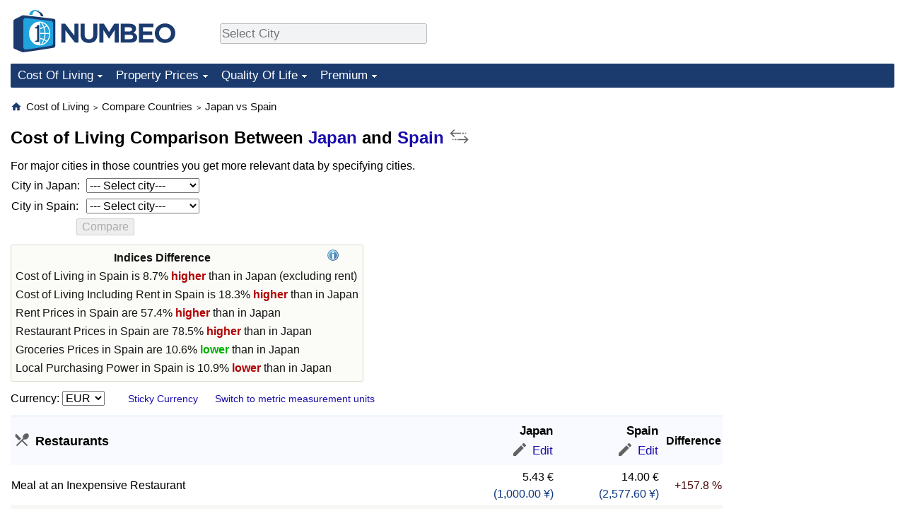

--- FILE ---
content_type: text/html;charset=UTF-8
request_url: https://www.numbeo.com/cost-of-living/compare_countries_result.jsp?country1=Japan&country2=Spain&displayCurrency=EUR
body_size: 13442
content:
<!DOCTYPE html>
<html lang="en-US">
<head>
<meta http-equiv="Content-Type" content="text/html; charset=UTF-8">

<link rel="canonical" href="https://www.numbeo.com/cost-of-living/compare_countries_result.jsp?country1=Japan&amp;country2=Spain" />
            <script defer src="https://www.numbeo.com/common/numbeo_standard.js"></script>
<link rel="preconnect" href="https://fonts.googleapis.com">
<link rel="preconnect" href="https://fonts.gstatic.com" crossorigin>
<link href="https://fonts.googleapis.com/css2?family=Lato:ital,wght@0,100;0,300;0,400;0,700;0,900;1,100;1,300;1,400;1,700;1,900&display=swap" rel="stylesheet">
    <link href="https://cdnjs.cloudflare.com/ajax/libs/jqueryui/1.10.3/themes/redmond/jquery-ui.min.css" rel="Stylesheet" />
    <link rel="shortcut icon" type="image/x-icon" href="https://www.numbeo.com/favicon.ico" />
    <script  defer  src="https://cdnjs.cloudflare.com/ajax/libs/jquery/1.10.2/jquery.min.js"></script>
    <script  defer  src="https://cdnjs.cloudflare.com/ajax/libs/jqueryui/1.10.3/jquery-ui.min.js"></script>
   <script src='https://www.gstatic.com/charts/loader.js'></script>
<link rel="apple-touch-icon" href="https://www.numbeo.com/images/apple-touch-icon.png">
  <script>
  if (typeof whenDocReady === "function") {
    // already declared, do nothing
  } else {
    function whenDocReady(fn) {
      // see if DOM is already available
      if (document.readyState === "complete" || document.readyState === "interactive") {
        // call on next available tick
        setTimeout(fn, 1);
      } else {
        document.addEventListener("DOMContentLoaded", fn);
      }
    }
  }
</script>
<!-- Global site tag (gtag.js) - Google Analytics -->
<script async src="https://www.googletagmanager.com/gtag/js?id=G-HXEZG0C6Q2"></script>
<script>
  window.dataLayer = window.dataLayer || [];
  function gtag(){dataLayer.push(arguments);}
  gtag('js', new Date());
gtag('config', 'G-HXEZG0C6Q2');
gtag('set', 'user_properties', { ab: '0'});
</script>
<script async src="https://pagead2.googlesyndication.com/pagead/js/adsbygoogle.js?client=ca-pub-8993465169534557"
     crossorigin="anonymous"></script>



    <link rel="stylesheet" href="https://www.numbeo.com/common/style_desktop.css" />

<script>

  function checkControls() {

    enableIfCity1And2Selected();

  }

</script>

<title>Cost Of Living Comparison Between Japan And Spain</title>
</head>
<body>
<nav>
<div class="logo-and-upper-ad">
<div class="innerWidth" id="content_and_logo">
<table style="width: 100%;" >
<tr>
<td style="padding-top: 14px; padding-bottom: 16px; vertical-align: bottom; max-width: fit-content" class="container_around_logo_desktop">
<a href="https://www.numbeo.com/cost-of-living/" style="border: 0; text-decoration:none;">
<img src="https://www.numbeo.com/images/numbeo_1B3B6F.svg" style="height: 60px; padding: 0px 0px; vertical-align: bottom; border: 0;" alt="" /></a>
</td>
<td style="padding-left:40px; padding-top: 5px; padding-bottom: 0px; vertical-align: middle; min-width: 440px; text-align: left;" >
<div style="display: inline-block; width: 100%; margin-top: 10px; margin-bottom: 10px; text-align: left; vertical-align: bottom">
<nav style="display: inline-block; vertical-align: middle;">
<div class="standard_margin_inlineblock" >      <form action="https://www.numbeo.com/common/dispatcher.jsp" method="get" id="menu_dispatch_form"  style="display: inline; padding: 0; margin:0;">
      <input type="hidden" name="where" value="https://www.numbeo.com/cost-of-living/in/" style="display: inline; padding:0; margin:0;" />
<input id="city_selector_menu_city_id"  size="27"  type="text" placeholder="Select City" class="city-selector-menu" name="city_selector_menu_city_id" />
<input type="hidden" id="menu_city_id" name="city_id"/>
<input type="hidden" id="name_menu_city_id" name="name_city_id"/>
      </form>
</div>
 <script>
whenDocReady(function() {
  	jQuery('#city_selector_menu_city_id').autocomplete({
  	  source: 'https://www.numbeo.com/common/CitySearchJson',
     minLength: 1,
     delay: 3,
     autoFocus: true,
     select: function(event, ui) {
         event.preventDefault();
         $('#name_menu_city_id').val(ui.item.label);
         $('#city_selector_menu_city_id').val(ui.item.label);
         $('#menu_city_id').val(ui.item.value);
jQuery('#menu_dispatch_form').submit();     },
     focus: function(event, ui) {
         event.preventDefault();
     }
	  })   .keydown(function(e){
	    if (e.keyCode === 13){
      if ($('#menu_city_id').val() == '') { 
        e.preventDefault();
      }
      var val = $('#city_selector_menu_city_id').val();
		   $('#name_menu_city_id').val(val);
	   }
  }); // end autocompleter definition
$('#city_selector_menu_city_id').toggleClass('city-selector-menu');
$('#city_selector_menu_city_id').toggleClass('city-selector-menu');
 }); // end document ready 
</script>
</nav>
</div>
</td>
<td style="vertical-align: middle; width: 468px; text-align: right;" >
</td>
</tr>
</table>
</div> <!-- innerWidth in header -->
</div> <!-- logo-and-upper-ad -->
</nav>
<div class="innerWidth">
<div class="dropdown-outer">
<nav class="before-nav" >
    <ul id="nav-one" class="nav">

	<li class="dir">
<a href="https://www.numbeo.com/cost-of-living/">Cost Of Living</a>
  <ul>
    <li><a href="https://www.numbeo.com/cost-of-living/">Cost Of Living</a></li>
    <li><a href="https://www.numbeo.com/cost-of-living/comparison.jsp">Cost of Living Comparison</a></li>
    <li><a href="https://www.numbeo.com/cost-of-living/calculator.jsp">Cost of Living Calculator</a></li>
    <li><a href="https://www.numbeo.com/cost-of-living/rankings_current.jsp">Cost Of Living Index (Current)</a></li>
    <li><a href="https://www.numbeo.com/cost-of-living/rankings.jsp">Cost Of Living Index</a></li>
    <li><a href="https://www.numbeo.com/cost-of-living/rankings_by_country.jsp">Cost Of Living Index By Country</a></li>
    <li><a href="https://www.numbeo.com/food-prices/">Food Prices</a></li>
    <li><a href="https://www.numbeo.com/cost-of-living/prices_by_city.jsp">Prices By City</a></li>
    <li><a href="https://www.numbeo.com/cost-of-living/prices_by_country.jsp">Prices By Country</a></li>
    <li><a href="https://www.numbeo.com/cost-of-living/basket_of_goods.jsp">Basket of Goods and Services</a></li>
    <li><a href="https://www.numbeo.com/taxi-fare/">Taxi Fare Calculator</a></li>
    <li><a href="https://www.numbeo.com/gas-prices/">Gas Prices Calculator</a></li>
    <li><a href="https://www.numbeo.com/common/motivation_and_methodology.jsp">Methodology and Motivation</a></li>
    <li><a href="https://www.numbeo.com/salary-calculator/">Salary Calculator</a></li>
    <li><a href="https://www.numbeo.com/cost-of-living/contribute.jsp">Update Data for Your City</a></li>
  </ul></li>

	<li class="dir">
<a href="https://www.numbeo.com/property-investment/">Property Prices</a>
  <ul>
    <li><a href="https://www.numbeo.com/property-investment/">Property Prices</a></li>
    <li><a href="https://www.numbeo.com/property-investment/comparison.jsp">Property Prices Comparison</a></li>
    <li><a href="https://www.numbeo.com/property-investment/rankings_current.jsp">Property Price Index (Current)</a></li>
    <li><a href="https://www.numbeo.com/property-investment/rankings.jsp">Property Price Index</a></li>
    <li><a href="https://www.numbeo.com/property-investment/rankings_by_country.jsp">Property Price Index By Country</a></li>
   </ul></li>

	<li class="dir">
<a href="https://www.numbeo.com/quality-of-life/">Quality Of Life</a>
  <ul>
    <li><a href="https://www.numbeo.com/quality-of-life/">Quality of Life</a></li>
    <li><a href="https://www.numbeo.com/quality-of-life/comparison.jsp">Quality of Life Comparisons</a></li>
    <li><a href="https://www.numbeo.com/quality-of-life/rankings_current.jsp">Quality of Life Index (Current)</a></li>
    <li><a href="https://www.numbeo.com/quality-of-life/rankings.jsp">Quality of Life Index</a></li>
    <li><a href="https://www.numbeo.com/quality-of-life/rankings_by_country.jsp">Quality of Life Index by Country</a></li>
    <li><a href="https://www.numbeo.com/crime/">Crime</a></li>
    <li><a href="https://www.numbeo.com/crime/rankings_current.jsp">Crime Index (Current)</a></li>
    <li><a href="https://www.numbeo.com/crime/rankings.jsp">Crime Index</a></li>
    <li><a href="https://www.numbeo.com/crime/rankings_by_country.jsp">Crime Index by Country</a></li>
    <li><a href="https://www.numbeo.com/health-care/">Health Care</a></li>
    <li><a href="https://www.numbeo.com/health-care/rankings_current.jsp">Health Care Index (Current)</a></li>
    <li><a href="https://www.numbeo.com/health-care/rankings.jsp">Health Care Index</a></li>
    <li><a href="https://www.numbeo.com/health-care/rankings_by_country.jsp">Health Care Index by Country</a></li>
    <li><a href="https://www.numbeo.com/pollution/">Pollution</a></li>
    <li><a href="https://www.numbeo.com/pollution/rankings_current.jsp">Pollution Index (Current)</a></li>
    <li><a href="https://www.numbeo.com/pollution/rankings.jsp">Pollution Index</a></li>
    <li><a href="https://www.numbeo.com/pollution/rankings_by_country.jsp">Pollution Index by Country</a></li>
     <li><a href="https://www.numbeo.com/traffic/">Traffic</a></li>
     <li><a href="https://www.numbeo.com/traffic/rankings_current.jsp">Traffic Index (Current)</a></li>
     <li><a href="https://www.numbeo.com/traffic/rankings.jsp">Traffic Index</a></li>
     <li><a href="https://www.numbeo.com/traffic/rankings_by_country.jsp">Traffic Index by Country</a></li>
	</ul></li>
	<li class="dir">
<a href="https://www.numbeo.com/premium/index">Premium</a>
  <ul>
    <li><a href="https://www.numbeo.com/common/api.jsp">Data API</a></li>
    <li><a href="https://www.numbeo.com/premium/commercial-license">Data License</a></li>
    <li><a href="https://www.numbeo.com/premium/download-data">Bulk Data Download</a></li>
    <li><a href="https://www.numbeo.com/cost-of-living/historical-data-analysis">Historical Data Explorer</a></li>
    <li><a href="https://www.numbeo.com/cost-of-living/estimator_main">Cost of Living Estimator</a></li>
    <li><a href="https://www.numbeo.com/premium/">Insight Reports</a></li>
    <li><a href="https://www.numbeo.com/premium/international-salary-equivalent-calculator">Global Salary Equivalent Calculator</a></li>
    <li><a href="https://www.numbeo.com/premium/relocation-salary-calculator">Relocation Salary Calculator</a></li>
	</ul></li>


</ul>
<br style="clear: both"/>
</nav>
</div> <!-- dropdown-outer -->
</div> <!-- innerWidth -->
<div class="innerWidth">
 <div class="right-ads-and-info">
 <div class="right-ads">
<div style="width: 300px; height: 251px; overflow: hidden; box-sizing: border-box;">

<ins class="adsbygoogle"
     style="display:inline-block;width:300px;height:250px"
     data-ad-client="ca-pub-8993465169534557"
     data-ad-slot="8165022551"></ins>
<script>
     (adsbygoogle = window.adsbygoogle || []).push({});
</script>

</div>

 </div>
 </div>
<p>
<nav itemscope itemtype="http://schema.org/BreadcrumbList" class="breadcrumb">
<a href="https://www.numbeo.com/common/" class="discreet_link"><svg xmlns="http://www.w3.org/2000/svg" width="16" height="16" class="image_without_border hide_smaller_than_600" style="vertical-align: text-bottom" viewBox="0 0 24 24"><path fill="#1B3B6F" d="M10 20v-6h4v6h5v-8h3L12 3L2 12h3v8z"/></svg></a><span itemprop="itemListElement" itemscope itemtype="http://schema.org/ListItem">
<a href="https://www.numbeo.com/cost-of-living/" itemprop="item" class="breadcrumb_link"><span itemprop="name">Cost of Living</span></a><meta itemprop="position" content="1" />
</span> <span style="font-size: 75%; display: inline-block;">&gt;</span> <span itemprop="itemListElement" itemscope itemtype="http://schema.org/ListItem">
 <a href="https://www.numbeo.com/cost-of-living/comparison.jsp"  itemprop="item"  class="breadcrumb_link"><span itemprop="name">Compare Countries</span></a><meta itemprop="position" content="2" />
</span> <span style="font-size: 75%; display: inline-block;">&gt;</span> <span itemprop="itemListElement" itemscope itemtype="http://schema.org/ListItem">
<a href="https://www.numbeo.com/cost-of-living/compare_countries_result.jsp?country1=Japan&amp;country2=Spain"  itemprop="item"  class="breadcrumb_link">
<span itemprop="name">Japan vs Spain</span></a><meta itemprop="position" content="3" />
</span></nav>
    <h1> Cost of Living Comparison Between <a href="https://www.numbeo.com/cost-of-living/country_result.jsp?country=Japan">Japan</a> and <a href="https://www.numbeo.com/cost-of-living/country_result.jsp?country=Spain">Spain</a>&nbsp;<a href="https://www.numbeo.com/cost-of-living/compare_countries_result.jsp?country1=Spain&amp;country2=Japan" rel="nofollow" style="text-decoration: none"><img src="https://www.numbeo.com/images/switch-line.svg" title="Reverse Order" class="comparison_switch_icon" alt="Reverse" /></a></h1>


<!-- Column 1 start -->



    <!-- form for comparing between two cities in those countries -->
<div class="standard_margin limit_size_ad_right">
<form method="get" action="compare_cities.jsp" class="" >
  <input type=hidden name="country1" value="Japan" />
  <input type=hidden name="country2" value="Spain" />
  For major cities in those countries you get more relevant data by specifying cities. <br/>
  <table class="compare_cities_for_compare_countries_table">
  <tr>
<td>City in Japan:</td>
   <td>   <select name="city1"  id="city1" onchange="checkControls();"  class="select_cities_for_country ">
<option value="">--- Select city---</option>
          <option value="Aichi">Aichi</option>
          <option value="Akita">Akita</option>
          <option value="Amagasaki">Amagasaki</option>
          <option value="Aomori">Aomori</option>
          <option value="Atsugi">Atsugi</option>
          <option value="Beppu">Beppu</option>
          <option value="Chiba">Chiba</option>
          <option value="Ebina">Ebina</option>
          <option value="Fukui">Fukui</option>
          <option value="Fukuoka">Fukuoka</option>
          <option value="Fukushima">Fukushima</option>
          <option value="Fukuyama">Fukuyama</option>
          <option value="Funabashi">Funabashi</option>
          <option value="Gifu">Gifu</option>
          <option value="Hachioji">Hachioji</option>
          <option value="Hakodate">Hakodate</option>
          <option value="Hamamatsu">Hamamatsu</option>
          <option value="Himeji">Himeji</option>
          <option value="Hirakata">Hirakata</option>
          <option value="Hiratsuka">Hiratsuka</option>
          <option value="Hiroshima">Hiroshima</option>
          <option value="Ibaraki">Ibaraki</option>
          <option value="Ichihara">Ichihara</option>
          <option value="Ichikawa">Ichikawa</option>
          <option value="Ichinomiya">Ichinomiya</option>
          <option value="Itoman">Itoman</option>
          <option value="Kagoshima">Kagoshima</option>
          <option value="Kamakura">Kamakura</option>
          <option value="Kanazawa">Kanazawa</option>
          <option value="Kashiwa">Kashiwa</option>
          <option value="Kawagoe">Kawagoe</option>
          <option value="Kawasaki">Kawasaki</option>
          <option value="Kitakyushu">Kitakyushu</option>
          <option value="Kobe">Kobe</option>
          <option value="Kofu">Kofu</option>
          <option value="Koga">Koga</option>
          <option value="Koriyama">Koriyama</option>
          <option value="Kumamoto">Kumamoto</option>
          <option value="Kurume">Kurume</option>
          <option value="Kyotango">Kyotango</option>
          <option value="Kyoto">Kyoto</option>
          <option value="Maebashi">Maebashi</option>
          <option value="Matsudo">Matsudo</option>
          <option value="Matsuyama">Matsuyama</option>
          <option value="Mito">Mito</option>
          <option value="Miyazaki">Miyazaki</option>
          <option value="Morioka">Morioka</option>
          <option value="Nagano">Nagano</option>
          <option value="Nagasaki">Nagasaki</option>
          <option value="Nagoya">Nagoya</option>
          <option value="Naha">Naha</option>
          <option value="Nara">Nara</option>
          <option value="Narita">Narita</option>
          <option value="Niigata">Niigata</option>
          <option value="Niseko">Niseko</option>
          <option value="Nishinomiya">Nishinomiya</option>
          <option value="Obihiro">Obihiro</option>
          <option value="Oita">Oita</option>
          <option value="Okayama">Okayama</option>
          <option value="Okazaki">Okazaki</option>
          <option value="Okinawa">Okinawa</option>
          <option value="Osaka">Osaka</option>
          <option value="Otsu">Otsu</option>
          <option value="Sagamihara">Sagamihara</option>
          <option value="Saitama">Saitama</option>
          <option value="Sapporo">Sapporo</option>
          <option value="Sendai">Sendai</option>
          <option value="Setagaya-ku">Setagaya-ku</option>
          <option value="Shiga">Shiga</option>
          <option value="Shizuoka">Shizuoka</option>
          <option value="Takamatsu">Takamatsu</option>
          <option value="Tochigi">Tochigi</option>
          <option value="Tokushima">Tokushima</option>
          <option value="Tokyo">Tokyo</option>
          <option value="Tottori">Tottori</option>
          <option value="Toyama">Toyama</option>
          <option value="Toyohashi">Toyohashi</option>
          <option value="Toyonaka">Toyonaka</option>
          <option value="Toyota">Toyota</option>
          <option value="Tsu">Tsu</option>
          <option value="Tsukuba">Tsukuba</option>
          <option value="Ueda">Ueda</option>
          <option value="Utsunomiya">Utsunomiya</option>
          <option value="Wakayama">Wakayama</option>
          <option value="Yamaguchi">Yamaguchi</option>
          <option value="Yamanashi">Yamanashi</option>
          <option value="Yokohama">Yokohama</option>
          <option value="Yokosuka">Yokosuka</option>
</select></td>
  </tr><tr>
<td>City in Spain:</td>
    <td>  <select name="city2"  id="city2" onchange="checkControls();"  class="select_cities_for_country ">
<option value="">--- Select city---</option>
          <option value="A Coru&ntilde;a (Corunna)">A Coruña (Corunna)</option>
          <option value="Adeje, Tenerife">Adeje, Tenerife</option>
          <option value="Adra">Adra</option>
          <option value="Albacete">Albacete</option>
          <option value="Albox">Albox</option>
          <option value="Alcala de Guadaira">Alcala de Guadaira</option>
          <option value="Alcala de Henares">Alcala de Henares</option>
          <option value="Alcala la Real">Alcala la Real</option>
          <option value="Alcorc&oacute;n">Alcorcón</option>
          <option value="Alcoy">Alcoy</option>
          <option value="Algeciras">Algeciras</option>
          <option value="Alhaurin el Grande">Alhaurin el Grande</option>
          <option value="Alicante">Alicante</option>
          <option value="Almeria">Almeria</option>
          <option value="Almunecar">Almunecar</option>
          <option value="Alzira">Alzira</option>
          <option value="Antequera">Antequera</option>
          <option value="Aranjuez">Aranjuez</option>
          <option value="Arrecife">Arrecife</option>
          <option value="Avila">Avila</option>
          <option value="Aviles">Aviles</option>
          <option value="Badajoz">Badajoz</option>
          <option value="Badalona">Badalona</option>
          <option value="Barakaldo">Barakaldo</option>
          <option value="Barcelona">Barcelona</option>
          <option value="Benalmadena">Benalmadena</option>
          <option value="Benidorm">Benidorm</option>
          <option value="Bilbao">Bilbao</option>
          <option value="Burgos">Burgos</option>
          <option value="Caceres">Caceres</option>
          <option value="Cadiz">Cadiz</option>
          <option value="Calella">Calella</option>
          <option value="Caleta de Fuste">Caleta de Fuste</option>
          <option value="Calp (Calpe)">Calp (Calpe)</option>
          <option value="Cambrils">Cambrils</option>
          <option value="Canary Islands">Canary Islands</option>
          <option value="Cartagena">Cartagena</option>
          <option value="Castelldefels">Castelldefels</option>
          <option value="Castello de la Plana">Castello de la Plana</option>
          <option value="Ceuta">Ceuta</option>
          <option value="Chiclana de la Frontera">Chiclana de la Frontera</option>
          <option value="Ciudad Real">Ciudad Real</option>
          <option value="Collado Villalba">Collado Villalba</option>
          <option value="Cordoba">Cordoba</option>
          <option value="Cornella de Llobregat">Cornella de Llobregat</option>
          <option value="Corralejo">Corralejo</option>
          <option value="Cuenca">Cuenca</option>
          <option value="Denia">Denia</option>
          <option value="Dos Hermanas">Dos Hermanas</option>
          <option value="El Ejido">El Ejido</option>
          <option value="El Medano">El Medano</option>
          <option value="El Paso">El Paso</option>
          <option value="Elche">Elche</option>
          <option value="Estepona">Estepona</option>
          <option value="Ferrol">Ferrol</option>
          <option value="Figueres">Figueres</option>
          <option value="Fuengirola">Fuengirola</option>
          <option value="Fuenlabrada">Fuenlabrada</option>
          <option value="Gandia">Gandia</option>
          <option value="Getafe">Getafe</option>
          <option value="Gijon">Gijon</option>
          <option value="Girona">Girona</option>
          <option value="Granada">Granada</option>
          <option value="Guadalajara">Guadalajara</option>
          <option value="Huelva">Huelva</option>
          <option value="Huesca">Huesca</option>
          <option value="Ibiza">Ibiza</option>
          <option value="Jaen">Jaen</option>
          <option value="Javea (Xabia)">Javea (Xabia)</option>
          <option value="Jerez de la Frontera">Jerez de la Frontera</option>
          <option value="L'Hospitalet de Llobregat">L'Hospitalet de Llobregat</option>
          <option value="La Linea de la Concepcion">La Linea de la Concepcion</option>
          <option value="La Vall d'Uix&oacute;">La Vall d'Uixó</option>
          <option value="Las Palmas de Gran Canaria">Las Palmas de Gran Canaria</option>
          <option value="Leon">Leon</option>
          <option value="Lerida (Lleida)">Lerida (Lleida)</option>
          <option value="Lloret de Mar">Lloret de Mar</option>
          <option value="Logro&ntilde;o (Logrono)">Logroño (Logrono)</option>
          <option value="Lugo">Lugo</option>
          <option value="Madrid">Madrid</option>
          <option value="Malaga">Malaga</option>
          <option value="Manresa">Manresa</option>
          <option value="Marbella">Marbella</option>
          <option value="Maspalomas">Maspalomas</option>
          <option value="Mataro">Mataro</option>
          <option value="Mazarron">Mazarron</option>
          <option value="Miranda de Ebro">Miranda de Ebro</option>
          <option value="Motril">Motril</option>
          <option value="Murcia">Murcia</option>
          <option value="Novelda">Novelda</option>
          <option value="Ontinyent">Ontinyent</option>
          <option value="Ourense (Ourense)">Ourense (Ourense)</option>
          <option value="Oviedo">Oviedo</option>
          <option value="Palencia">Palencia</option>
          <option value="Palma de Mallorca">Palma de Mallorca</option>
          <option value="Pamplona">Pamplona</option>
          <option value="Plasencia">Plasencia</option>
          <option value="Pobla De Farnals (Playa)">Pobla De Farnals (Playa)</option>
          <option value="Pontevedra">Pontevedra</option>
          <option value="Pozuelo de Alarcon">Pozuelo de Alarcon</option>
          <option value="Puerto Rico">Puerto Rico</option>
          <option value="Puerto de la Cruz">Puerto de la Cruz</option>
          <option value="Puerto del Rosario">Puerto del Rosario</option>
          <option value="Puertollano">Puertollano</option>
          <option value="Ronda">Ronda</option>
          <option value="Roquetas de Mar">Roquetas de Mar</option>
          <option value="Rota">Rota</option>
          <option value="Sabadell">Sabadell</option>
          <option value="Sagunto">Sagunto</option>
          <option value="Salamanca">Salamanca</option>
          <option value="San Crist&oacute;bal de La Laguna">San Cristóbal de La Laguna</option>
          <option value="San Sebastian">San Sebastian</option>
          <option value="Sanl&uacute;car de Barrameda, Andaluc&iacute;a">Sanlúcar de Barrameda, Andalucía</option>
          <option value="Santa Cruz de La Palma">Santa Cruz de La Palma</option>
          <option value="Santa Cruz de Tenerife">Santa Cruz de Tenerife</option>
          <option value="Santa Pola">Santa Pola</option>
          <option value="Santander">Santander</option>
          <option value="Santiago de Compostela">Santiago de Compostela</option>
          <option value="Segovia">Segovia</option>
          <option value="Seville (Sevilla)">Seville (Sevilla)</option>
          <option value="Sitges">Sitges</option>
          <option value="Soria">Soria</option>
          <option value="Sotogrande">Sotogrande</option>
          <option value="Talavera de la Reina">Talavera de la Reina</option>
          <option value="Tarifa">Tarifa</option>
          <option value="Tarragona">Tarragona</option>
          <option value="Terrassa">Terrassa</option>
          <option value="Toledo">Toledo</option>
          <option value="Torrej&oacute;n de Ardoz">Torrejón de Ardoz</option>
          <option value="Torremolinos">Torremolinos</option>
          <option value="Torrevieja">Torrevieja</option>
          <option value="Torrox">Torrox</option>
          <option value="Valencia">Valencia</option>
          <option value="Valladolid">Valladolid</option>
          <option value="Vic">Vic</option>
          <option value="Vigo">Vigo</option>
          <option value="Vilagarcia de Arousa">Vilagarcia de Arousa</option>
          <option value="Vilanova i la Geltru">Vilanova i la Geltru</option>
          <option value="Vitoria-Gasteiz">Vitoria-Gasteiz</option>
          <option value="Zaragoza (Saragossa)">Zaragoza (Saragossa)</option>
</select></td>
  </tr>
  <tr><td style="text-align: center;" colspan="2">
<input type="submit" value="Compare" id="compare" disabled="disabled"/>
</td></tr>
  </table>
 </form>
</div>

<table class="table_indices_diff limit_size_ad_right">
<tr><th>Indices Difference</th><th><a href="https://www.numbeo.com/cost-of-living/cpi_explained.jsp" title="About these indices"><img src="https://www.numbeo.com/images/information.png" class="image_help" alt="Info"/></a></th></tr>
<tr><td style="text-align: left" colspan="2">Cost of Living in <span class="city1">Spain</span> is 8.7%<span class="red_light"> higher</span> than in <span class="city2">Japan</span> (excluding rent)</td></tr>
<tr><td style="text-align: left" colspan="2">Cost of Living Including Rent in <span class="city1">Spain</span> is 18.3%<span class="red_light"> higher</span> than in <span class="city2">Japan</span></td></tr>
<tr><td style="text-align: left" colspan="2">Rent Prices in <span class="city1">Spain</span> are 57.4%<span class="red_light"> higher</span> than in <span class="city2">Japan</span></td></tr>
<tr><td style="text-align: left" colspan="2">Restaurant Prices in <span class="city1">Spain</span> are 78.5%<span class="red_light"> higher</span> than in <span class="city2">Japan</span></td></tr>
<tr><td style="text-align: left" colspan="2">Groceries Prices in <span class="city1">Spain</span> are 10.6%<span class="green_light"> lower</span> than in <span class="city2">Japan</span></td></tr>
<tr><td style="text-align: left" colspan="2">Local Purchasing Power in <span class="city1">Spain</span> is 10.9%<span class="red_light"> lower</span> than in <span class="city2">Japan</span></td></tr>
</table>



<form action="compare_countries_result.jsp" method="get" class="standard_margin">
<input type="hidden" name="country1" value="Japan" />
<input type="hidden" name="country2" value="Spain" />

Currency:          <select id="displayCurrency" name="displayCurrency" onchange="if (checkSelectedSomeTextNotDashed('displayCurrency')) this.form.submit();">
             <option value="EUR" selected="selected">EUR</option>
             <option value="USD">USD</option>
             <option value="---">---</option>
             <option value="AED">AED</option>
             <option value="AFN">AFN</option>
             <option value="ALL">ALL</option>
             <option value="AMD">AMD</option>
             <option value="ANG">ANG</option>
             <option value="AOA">AOA</option>
             <option value="ARS">ARS</option>
             <option value="AUD">AUD</option>
             <option value="AWG">AWG</option>
             <option value="AZN">AZN</option>
             <option value="BAM">BAM</option>
             <option value="BBD">BBD</option>
             <option value="BDT">BDT</option>
             <option value="BGN">BGN</option>
             <option value="BHD">BHD</option>
             <option value="BIF">BIF</option>
             <option value="BMD">BMD</option>
             <option value="BND">BND</option>
             <option value="BOB">BOB</option>
             <option value="BRL">BRL</option>
             <option value="BSD">BSD</option>
             <option value="BTC">BTC</option>
             <option value="BTN">BTN</option>
             <option value="BWP">BWP</option>
             <option value="BYN">BYN</option>
             <option value="BZD">BZD</option>
             <option value="CAD">CAD</option>
             <option value="CDF">CDF</option>
             <option value="CHF">CHF</option>
             <option value="CLF">CLF</option>
             <option value="CLP">CLP</option>
             <option value="CNH">CNH</option>
             <option value="CNY">CNY</option>
             <option value="COP">COP</option>
             <option value="CRC">CRC</option>
             <option value="CUC">CUC</option>
             <option value="CVE">CVE</option>
             <option value="CZK">CZK</option>
             <option value="DJF">DJF</option>
             <option value="DKK">DKK</option>
             <option value="DOP">DOP</option>
             <option value="EGP">EGP</option>
             <option value="ERN">ERN</option>
             <option value="EUR">EUR</option>
             <option value="FJD">FJD</option>
             <option value="FKP">FKP</option>
             <option value="GBP">GBP</option>
             <option value="GEL">GEL</option>
             <option value="GGP">GGP</option>
             <option value="GHS">GHS</option>
             <option value="GIP">GIP</option>
             <option value="GMD">GMD</option>
             <option value="GNF">GNF</option>
             <option value="GTQ">GTQ</option>
             <option value="GYD">GYD</option>
             <option value="HKD">HKD</option>
             <option value="HNL">HNL</option>
             <option value="HRK">HRK</option>
             <option value="HTG">HTG</option>
             <option value="HUF">HUF</option>
             <option value="IDR">IDR</option>
             <option value="ILS">ILS</option>
             <option value="IMP">IMP</option>
             <option value="INR">INR</option>
             <option value="IQD">IQD</option>
             <option value="IRR">IRR</option>
             <option value="ISK">ISK</option>
             <option value="JEP">JEP</option>
             <option value="JMD">JMD</option>
             <option value="JOD">JOD</option>
             <option value="JPY">JPY</option>
             <option value="KES">KES</option>
             <option value="KGS">KGS</option>
             <option value="KHR">KHR</option>
             <option value="KMF">KMF</option>
             <option value="KPW">KPW</option>
             <option value="KRW">KRW</option>
             <option value="KWD">KWD</option>
             <option value="KYD">KYD</option>
             <option value="KZT">KZT</option>
             <option value="LAK">LAK</option>
             <option value="LBP">LBP</option>
             <option value="LKR">LKR</option>
             <option value="LRD">LRD</option>
             <option value="LSL">LSL</option>
             <option value="LYD">LYD</option>
             <option value="MAD">MAD</option>
             <option value="MDL">MDL</option>
             <option value="MGA">MGA</option>
             <option value="MKD">MKD</option>
             <option value="MNT">MNT</option>
             <option value="MOP">MOP</option>
             <option value="MRU">MRU</option>
             <option value="MUR">MUR</option>
             <option value="MVR">MVR</option>
             <option value="MXN">MXN</option>
             <option value="MYR">MYR</option>
             <option value="MZN">MZN</option>
             <option value="NAD">NAD</option>
             <option value="NGN">NGN</option>
             <option value="NIO">NIO</option>
             <option value="NOK">NOK</option>
             <option value="NPR">NPR</option>
             <option value="NZD">NZD</option>
             <option value="OMR">OMR</option>
             <option value="PAB">PAB</option>
             <option value="PEN">PEN</option>
             <option value="PGK">PGK</option>
             <option value="PHP">PHP</option>
             <option value="PKR">PKR</option>
             <option value="PLN">PLN</option>
             <option value="PYG">PYG</option>
             <option value="QAR">QAR</option>
             <option value="RON">RON</option>
             <option value="RSD">RSD</option>
             <option value="RUB">RUB</option>
             <option value="RWF">RWF</option>
             <option value="SAR">SAR</option>
             <option value="SBD">SBD</option>
             <option value="SCR">SCR</option>
             <option value="SDG">SDG</option>
             <option value="SEK">SEK</option>
             <option value="SGD">SGD</option>
             <option value="SHP">SHP</option>
             <option value="SLE">SLE</option>
             <option value="SLL">SLL</option>
             <option value="SOS">SOS</option>
             <option value="SRD">SRD</option>
             <option value="STD">STD</option>
             <option value="STN">STN</option>
             <option value="SVC">SVC</option>
             <option value="SYP">SYP</option>
             <option value="SZL">SZL</option>
             <option value="THB">THB</option>
             <option value="TJS">TJS</option>
             <option value="TMT">TMT</option>
             <option value="TND">TND</option>
             <option value="TOP">TOP</option>
             <option value="TRY">TRY</option>
             <option value="TTD">TTD</option>
             <option value="TWD">TWD</option>
             <option value="TZS">TZS</option>
             <option value="UAH">UAH</option>
             <option value="UGX">UGX</option>
             <option value="USD">USD</option>
             <option value="UYU">UYU</option>
             <option value="UZS">UZS</option>
             <option value="VES">VES</option>
             <option value="VND">VND</option>
             <option value="VUV">VUV</option>
             <option value="WST">WST</option>
             <option value="XAF">XAF</option>
             <option value="XAG">XAG</option>
             <option value="XAU">XAU</option>
             <option value="XCD">XCD</option>
             <option value="XCG">XCG</option>
             <option value="XDR">XDR</option>
             <option value="XOF">XOF</option>
             <option value="XPD">XPD</option>
             <option value="XPF">XPF</option>
             <option value="XPT">XPT</option>
             <option value="YER">YER</option>
             <option value="ZAR">ZAR</option>
             <option value="ZMW">ZMW</option>
             <option value="ZWG">ZWG</option>
             <option value="ZWL">ZWL</option>
         </select>

<span class="small_font small_space_desktop"><a href="https://www.numbeo.com/common/currency_settings.jsp?return=/cost-of-living/compare_countries_result.jsp?country1=Japan&amp;country2=Spain" rel="nofollow">Sticky Currency</a></span>
&nbsp;&nbsp;&nbsp;&nbsp;
<span class="small_font">
<a href="https://www.numbeo.com/common/measurement_settings.jsp?returnUrl=https%3A%2F%2Fwww.numbeo.com%2Fcost-of-living%2Fcompare_countries_result.jsp%3Fcountry1%3DJapan%26country2%3DSpain%26displayCurrency%3DEUR" rel="nofollow">Switch to metric measurement units</a></span>
</form>

<table class="data_wide_table new_bar_table cost_comparison_table">
<tr>
<th class="highlighted_th prices"><span class="category_icon_wrapper"><img src="https://www.numbeo.com/images/categories/baseline-local-dining.svg" class="category_icon"  alt=""/>
</span>
<div class="category_title">Restaurants</div></th> <th class="highlighted_th th_no_highlight_a_right prices"> <span class="column_name">Japan</span><a href="https://www.numbeo.com/common/form.jsp?country=Japan&amp;returnUrl=https%3A%2F%2Fwww.numbeo.com%2Fcost-of-living%2Fcompare_countries_result.jsp%3Fcountry1%3DJapan%26country2%3DSpain%26displayCurrency%3DEUR&amp;current=0&amp;section=true&amp;tracking=editHref" rel="nofollow" class="edit_href" ><img src="https://www.numbeo.com/images/baseline-edit.svg" style="vertical-align: baseline; display: inline-block;" alt=""/><span class="edit_link"> Edit </span></a></th><th class="highlighted_th th_no_highlight_a_right  prices">
<span class="column_name">Spain</span><a href="https://www.numbeo.com/common/form.jsp?country=Spain&amp;returnUrl=https%3A%2F%2Fwww.numbeo.com%2Fcost-of-living%2Fcompare_countries_result.jsp%3Fcountry1%3DJapan%26country2%3DSpain%26displayCurrency%3DEUR&amp;current=0&amp;section=true&amp;tracking=editHref" rel="nofollow" class="edit_href" ><img src="https://www.numbeo.com/images/baseline-edit.svg" style="vertical-align: baseline; display: inline-block;" alt=""/><span class="edit_link"> Edit </span></a></th><th style="text-align: right;">Difference</th></tr>
<tr><td>Meal at an Inexpensive Restaurant</td>
<td style="text-align: right"  class="">
<span class="first_currency">5.43&nbsp;&#8364;</span><br/><span class="other_currency">(1,000.00&nbsp;&#165;)</span></td>
<td style="text-align: right; padding-left: 2em;"  class="">
<span class="first_currency">14.00&nbsp;&#8364;</span><br/><span class="other_currency">(2,577.60&nbsp;&#165;)</span></td>
<td style="vertical-align : middle; text-align: right"  class="">
&nbsp;&nbsp;&nbsp;&nbsp;<span class="red_heavy_standard">
+157.8 %</span>
</td>
</tr>
<tr><td class="tr_highlighted">Meal for Two at a Mid-Range Restaurant (Three Courses, Without Drinks)</td>
<td style="text-align: right"  class="tr_highlighted">
<span class="first_currency">28.51&nbsp;&#8364;</span><br/><span class="other_currency">(5,250.00&nbsp;&#165;)</span></td>
<td style="text-align: right; padding-left: 2em;"  class="tr_highlighted">
<span class="first_currency">50.00&nbsp;&#8364;</span><br/><span class="other_currency">(9,205.73&nbsp;&#165;)</span></td>
<td style="vertical-align : middle; text-align: right"  class="tr_highlighted">
&nbsp;&nbsp;&nbsp;&nbsp;<span class="red_standard">
+75.3 %</span>
</td>
</tr>
<tr><td>Combo Meal at McDonald's (or Equivalent Fast-Food Meal)</td>
<td style="text-align: right"  class="">
<span class="first_currency">4.35&nbsp;&#8364;</span><br/><span class="other_currency">(800.00&nbsp;&#165;)</span></td>
<td style="text-align: right; padding-left: 2em;"  class="">
<span class="first_currency">10.00&nbsp;&#8364;</span><br/><span class="other_currency">(1,841.15&nbsp;&#165;)</span></td>
<td style="vertical-align : middle; text-align: right"  class="">
&nbsp;&nbsp;&nbsp;&nbsp;<span class="red_heavy_standard">
+130.1 %</span>
</td>
</tr>
<tr><td class="tr_highlighted">Domestic Draft Beer (1 Pint)</td>
<td style="text-align: right"  class="tr_highlighted">
<span class="first_currency">2.66&nbsp;&#8364;</span><br/><span class="other_currency">(490.00&nbsp;&#165;)</span></td>
<td style="text-align: right; padding-left: 2em;"  class="tr_highlighted">
<span class="first_currency">3.00&nbsp;&#8364;</span><br/><span class="other_currency">(552.34&nbsp;&#165;)</span></td>
<td style="vertical-align : middle; text-align: right"  class="tr_highlighted">
&nbsp;&nbsp;&nbsp;&nbsp;<span class="red_light_standard">
+12.7 %</span>
</td>
</tr>
<tr><td>Imported Beer (12 oz Small Bottle)</td>
<td style="text-align: right"  class="">
<span class="first_currency">3.26&nbsp;&#8364;</span><br/><span class="other_currency">(600.00&nbsp;&#165;)</span></td>
<td style="text-align: right; padding-left: 2em;"  class="">
<span class="first_currency">3.50&nbsp;&#8364;</span><br/><span class="other_currency">(644.40&nbsp;&#165;)</span></td>
<td style="vertical-align : middle; text-align: right"  class="">
&nbsp;&nbsp;&nbsp;&nbsp;<span class="red_light_standard">
+7.4 %</span>
</td>
</tr>
<tr><td class="tr_highlighted">Cappuccino (Regular Size)</td>
<td style="text-align: right"  class="tr_highlighted">
<span class="first_currency">2.62&nbsp;&#8364;</span><br/><span class="other_currency">(482.18&nbsp;&#165;)</span></td>
<td style="text-align: right; padding-left: 2em;"  class="tr_highlighted">
<span class="first_currency">2.05&nbsp;&#8364;</span><br/><span class="other_currency">(377.46&nbsp;&#165;)</span></td>
<td style="vertical-align : middle; text-align: right"  class="tr_highlighted">
&nbsp;&nbsp;&nbsp;&nbsp;<span class="green_standard">
-21.7 %</span>
</td>
</tr>
<tr><td>Soft Drink (Coca-Cola or Pepsi, 12 oz Small Bottle)</td>
<td style="text-align: right"  class="">
<span class="first_currency">0.89&nbsp;&#8364;</span><br/><span class="other_currency">(163.64&nbsp;&#165;)</span></td>
<td style="text-align: right; padding-left: 2em;"  class="">
<span class="first_currency">2.18&nbsp;&#8364;</span><br/><span class="other_currency">(401.35&nbsp;&#165;)</span></td>
<td style="vertical-align : middle; text-align: right"  class="">
&nbsp;&nbsp;&nbsp;&nbsp;<span class="red_heavy_standard">
+145.3 %</span>
</td>
</tr>
<tr><td class="tr_highlighted">Bottled Water (12 oz)</td>
<td style="text-align: right"  class="tr_highlighted">
<span class="first_currency">0.63&nbsp;&#8364;</span><br/><span class="other_currency">(116.18&nbsp;&#165;)</span></td>
<td style="text-align: right; padding-left: 2em;"  class="tr_highlighted">
<span class="first_currency">1.61&nbsp;&#8364;</span><br/><span class="other_currency">(296.39&nbsp;&#165;)</span></td>
<td style="vertical-align : middle; text-align: right"  class="tr_highlighted">
&nbsp;&nbsp;&nbsp;&nbsp;<span class="red_heavy_standard">
+155.1 %</span>
</td>
</tr>
<tr class="break_category"><td colspan="4"></td></tr>
<tr>
<th class="highlighted_th prices_comparison"><span class="category_icon_wrapper"><img src="https://www.numbeo.com/images/categories/baseline-local-grocery-store.svg" class="category_icon"  alt=""/>
</span>
<div class="category_title">Markets</div></th> <th class="highlighted_th th_no_highlight_a_right prices_comparison"> <span class="column_name">Japan</span><a href="https://www.numbeo.com/common/form.jsp?country=Japan&amp;returnUrl=https%3A%2F%2Fwww.numbeo.com%2Fcost-of-living%2Fcompare_countries_result.jsp%3Fcountry1%3DJapan%26country2%3DSpain%26displayCurrency%3DEUR&amp;current=1&amp;section=true&amp;tracking=editHref" rel="nofollow" class="edit_href" ><img src="https://www.numbeo.com/images/baseline-edit.svg" style="vertical-align: baseline; display: inline-block;" alt=""/><span class="edit_link"> Edit </span></a></th><th class="highlighted_th th_no_highlight_a_right  prices_comparison">
<span class="column_name">Spain</span><a href="https://www.numbeo.com/common/form.jsp?country=Spain&amp;returnUrl=https%3A%2F%2Fwww.numbeo.com%2Fcost-of-living%2Fcompare_countries_result.jsp%3Fcountry1%3DJapan%26country2%3DSpain%26displayCurrency%3DEUR&amp;current=1&amp;section=true&amp;tracking=editHref" rel="nofollow" class="edit_href" ><img src="https://www.numbeo.com/images/baseline-edit.svg" style="vertical-align: baseline; display: inline-block;" alt=""/><span class="edit_link"> Edit </span></a></th><th class="th_no_highlight_a_right  prices_comparison">
</th></tr>
<tr><td>Milk (Regular, 1 Liter)</td>
<td style="text-align: right"  class="">
<span class="first_currency">1.22&nbsp;&#8364;</span><br/><span class="other_currency">(225.00&nbsp;&#165;)</span></td>
<td style="text-align: right; padding-left: 2em;"  class="">
<span class="first_currency">1.05&nbsp;&#8364;</span><br/><span class="other_currency">(192.86&nbsp;&#165;)</span></td>
<td style="vertical-align : middle; text-align: right"  class="">
&nbsp;&nbsp;&nbsp;&nbsp;<span class="green_light_standard">
-14.3 %</span>
</td>
</tr>
<tr><td class="tr_highlighted">Fresh White Bread (1 lb Loaf)</td>
<td style="text-align: right"  class="tr_highlighted">
<span class="first_currency">1.09&nbsp;&#8364;</span><br/><span class="other_currency">(199.89&nbsp;&#165;)</span></td>
<td style="text-align: right; padding-left: 2em;"  class="tr_highlighted">
<span class="first_currency">1.19&nbsp;&#8364;</span><br/><span class="other_currency">(219.47&nbsp;&#165;)</span></td>
<td style="vertical-align : middle; text-align: right"  class="tr_highlighted">
&nbsp;&nbsp;&nbsp;&nbsp;<span class="red_light_standard">
+9.8 %</span>
</td>
</tr>
<tr><td>White Rice (1 lb)</td>
<td style="text-align: right"  class="">
<span class="first_currency">1.80&nbsp;&#8364;</span><br/><span class="other_currency">(330.82&nbsp;&#165;)</span></td>
<td style="text-align: right; padding-left: 2em;"  class="">
<span class="first_currency">0.64&nbsp;&#8364;</span><br/><span class="other_currency">(118.68&nbsp;&#165;)</span></td>
<td style="vertical-align : middle; text-align: right"  class="">
&nbsp;&nbsp;&nbsp;&nbsp;<span class="green_standard">
-64.1 %</span>
</td>
</tr>
<tr><td class="tr_highlighted">Eggs (12, Large Size)</td>
<td style="text-align: right"  class="tr_highlighted">
<span class="first_currency">1.75&nbsp;&#8364;</span><br/><span class="other_currency">(322.47&nbsp;&#165;)</span></td>
<td style="text-align: right; padding-left: 2em;"  class="tr_highlighted">
<span class="first_currency">2.75&nbsp;&#8364;</span><br/><span class="other_currency">(505.45&nbsp;&#165;)</span></td>
<td style="vertical-align : middle; text-align: right"  class="tr_highlighted">
&nbsp;&nbsp;&nbsp;&nbsp;<span class="red_standard">
+56.7 %</span>
</td>
</tr>
<tr><td>Local Cheese (1 lb)</td>
<td style="text-align: right"  class="">
<span class="first_currency">4.19&nbsp;&#8364;</span><br/><span class="other_currency">(771.28&nbsp;&#165;)</span></td>
<td style="text-align: right; padding-left: 2em;"  class="">
<span class="first_currency">5.65&nbsp;&#8364;</span><br/><span class="other_currency">(1,039.38&nbsp;&#165;)</span></td>
<td style="vertical-align : middle; text-align: right"  class="">
&nbsp;&nbsp;&nbsp;&nbsp;<span class="red_standard">
+34.8 %</span>
</td>
</tr>
<tr><td class="tr_highlighted">Chicken Fillets (1 lb)</td>
<td style="text-align: right"  class="tr_highlighted">
<span class="first_currency">2.47&nbsp;&#8364;</span><br/><span class="other_currency">(454.90&nbsp;&#165;)</span></td>
<td style="text-align: right; padding-left: 2em;"  class="tr_highlighted">
<span class="first_currency">3.33&nbsp;&#8364;</span><br/><span class="other_currency">(612.88&nbsp;&#165;)</span></td>
<td style="vertical-align : middle; text-align: right"  class="tr_highlighted">
&nbsp;&nbsp;&nbsp;&nbsp;<span class="red_standard">
+34.7 %</span>
</td>
</tr>
<tr><td>Beef Round or Equivalent Back Leg Red Meat (1 lb)</td>
<td style="text-align: right"  class="">
<span class="first_currency">6.81&nbsp;&#8364;</span><br/><span class="other_currency">(1,253.46&nbsp;&#165;)</span></td>
<td style="text-align: right; padding-left: 2em;"  class="">
<span class="first_currency">6.24&nbsp;&#8364;</span><br/><span class="other_currency">(1,148.17&nbsp;&#165;)</span></td>
<td style="vertical-align : middle; text-align: right"  class="">
&nbsp;&nbsp;&nbsp;&nbsp;<span class="green_light_standard">
-8.4 %</span>
</td>
</tr>
<tr><td class="tr_highlighted">Apples (1 lb)</td>
<td style="text-align: right"  class="tr_highlighted">
<span class="first_currency">1.89&nbsp;&#8364;</span><br/><span class="other_currency">(347.91&nbsp;&#165;)</span></td>
<td style="text-align: right; padding-left: 2em;"  class="tr_highlighted">
<span class="first_currency">0.98&nbsp;&#8364;</span><br/><span class="other_currency">(180.60&nbsp;&#165;)</span></td>
<td style="vertical-align : middle; text-align: right"  class="tr_highlighted">
&nbsp;&nbsp;&nbsp;&nbsp;<span class="green_standard">
-48.1 %</span>
</td>
</tr>
<tr><td>Bananas (1 lb)</td>
<td style="text-align: right"  class="">
<span class="first_currency">0.94&nbsp;&#8364;</span><br/><span class="other_currency">(173.18&nbsp;&#165;)</span></td>
<td style="text-align: right; padding-left: 2em;"  class="">
<span class="first_currency">0.80&nbsp;&#8364;</span><br/><span class="other_currency">(147.82&nbsp;&#165;)</span></td>
<td style="vertical-align : middle; text-align: right"  class="">
&nbsp;&nbsp;&nbsp;&nbsp;<span class="green_light_standard">
-14.6 %</span>
</td>
</tr>
<tr><td class="tr_highlighted">Oranges (1 lb)</td>
<td style="text-align: right"  class="tr_highlighted">
<span class="first_currency">1.64&nbsp;&#8364;</span><br/><span class="other_currency">(301.10&nbsp;&#165;)</span></td>
<td style="text-align: right; padding-left: 2em;"  class="tr_highlighted">
<span class="first_currency">0.82&nbsp;&#8364;</span><br/><span class="other_currency">(151.78&nbsp;&#165;)</span></td>
<td style="vertical-align : middle; text-align: right"  class="tr_highlighted">
&nbsp;&nbsp;&nbsp;&nbsp;<span class="green_standard">
-49.6 %</span>
</td>
</tr>
<tr><td>Tomatoes (1 lb)</td>
<td style="text-align: right"  class="">
<span class="first_currency">1.71&nbsp;&#8364;</span><br/><span class="other_currency">(315.45&nbsp;&#165;)</span></td>
<td style="text-align: right; padding-left: 2em;"  class="">
<span class="first_currency">1.02&nbsp;&#8364;</span><br/><span class="other_currency">(187.36&nbsp;&#165;)</span></td>
<td style="vertical-align : middle; text-align: right"  class="">
&nbsp;&nbsp;&nbsp;&nbsp;<span class="green_standard">
-40.6 %</span>
</td>
</tr>
<tr><td class="tr_highlighted">Potatoes (1 lb)</td>
<td style="text-align: right"  class="tr_highlighted">
<span class="first_currency">1.00&nbsp;&#8364;</span><br/><span class="other_currency">(184.56&nbsp;&#165;)</span></td>
<td style="text-align: right; padding-left: 2em;"  class="tr_highlighted">
<span class="first_currency">0.72&nbsp;&#8364;</span><br/><span class="other_currency">(132.14&nbsp;&#165;)</span></td>
<td style="vertical-align : middle; text-align: right"  class="tr_highlighted">
&nbsp;&nbsp;&nbsp;&nbsp;<span class="green_standard">
-28.4 %</span>
</td>
</tr>
<tr><td>Onions (1 lb)</td>
<td style="text-align: right"  class="">
<span class="first_currency">0.98&nbsp;&#8364;</span><br/><span class="other_currency">(180.74&nbsp;&#165;)</span></td>
<td style="text-align: right; padding-left: 2em;"  class="">
<span class="first_currency">0.78&nbsp;&#8364;</span><br/><span class="other_currency">(142.92&nbsp;&#165;)</span></td>
<td style="vertical-align : middle; text-align: right"  class="">
&nbsp;&nbsp;&nbsp;&nbsp;<span class="green_standard">
-20.9 %</span>
</td>
</tr>
<tr><td class="tr_highlighted">Lettuce (1 Head)</td>
<td style="text-align: right"  class="tr_highlighted">
<span class="first_currency">1.08&nbsp;&#8364;</span><br/><span class="other_currency">(199.58&nbsp;&#165;)</span></td>
<td style="text-align: right; padding-left: 2em;"  class="tr_highlighted">
<span class="first_currency">1.15&nbsp;&#8364;</span><br/><span class="other_currency">(212.37&nbsp;&#165;)</span></td>
<td style="vertical-align : middle; text-align: right"  class="tr_highlighted">
&nbsp;&nbsp;&nbsp;&nbsp;<span class="red_light_standard">
+6.4 %</span>
</td>
</tr>
<tr><td>Bottled Water (50 oz)</td>
<td style="text-align: right"  class="">
<span class="first_currency">0.73&nbsp;&#8364;</span><br/><span class="other_currency">(134.24&nbsp;&#165;)</span></td>
<td style="text-align: right; padding-left: 2em;"  class="">
<span class="first_currency">0.66&nbsp;&#8364;</span><br/><span class="other_currency">(121.18&nbsp;&#165;)</span></td>
<td style="vertical-align : middle; text-align: right"  class="">
&nbsp;&nbsp;&nbsp;&nbsp;<span class="green_light_standard">
-9.7 %</span>
</td>
</tr>
<tr><td class="tr_highlighted">Bottle of Wine (Mid-Range)</td>
<td style="text-align: right"  class="tr_highlighted">
<span class="first_currency">7.06&nbsp;&#8364;</span><br/><span class="other_currency">(1,300.00&nbsp;&#165;)</span></td>
<td style="text-align: right; padding-left: 2em;"  class="tr_highlighted">
<span class="first_currency">5.00&nbsp;&#8364;</span><br/><span class="other_currency">(920.57&nbsp;&#165;)</span></td>
<td style="vertical-align : middle; text-align: right"  class="tr_highlighted">
&nbsp;&nbsp;&nbsp;&nbsp;<span class="green_standard">
-29.2 %</span>
</td>
</tr>
<tr><td>Domestic Beer (16.9 oz Bottle)</td>
<td style="text-align: right"  class="">
<span class="first_currency">1.69&nbsp;&#8364;</span><br/><span class="other_currency">(311.68&nbsp;&#165;)</span></td>
<td style="text-align: right; padding-left: 2em;"  class="">
<span class="first_currency">1.11&nbsp;&#8364;</span><br/><span class="other_currency">(205.04&nbsp;&#165;)</span></td>
<td style="vertical-align : middle; text-align: right"  class="">
&nbsp;&nbsp;&nbsp;&nbsp;<span class="green_standard">
-34.2 %</span>
</td>
</tr>
<tr><td class="tr_highlighted">Imported Beer (12 oz Small Bottle)</td>
<td style="text-align: right"  class="tr_highlighted">
<span class="first_currency">2.25&nbsp;&#8364;</span><br/><span class="other_currency">(414.88&nbsp;&#165;)</span></td>
<td style="text-align: right; padding-left: 2em;"  class="tr_highlighted">
<span class="first_currency">1.85&nbsp;&#8364;</span><br/><span class="other_currency">(341.14&nbsp;&#165;)</span></td>
<td style="vertical-align : middle; text-align: right"  class="tr_highlighted">
&nbsp;&nbsp;&nbsp;&nbsp;<span class="green_light_standard">
-17.8 %</span>
</td>
</tr>
<tr><td>Cigarettes (Pack of 20, Marlboro)</td>
<td style="text-align: right"  class="">
<span class="first_currency">3.37&nbsp;&#8364;</span><br/><span class="other_currency">(620.00&nbsp;&#165;)</span></td>
<td style="text-align: right; padding-left: 2em;"  class="">
<span class="first_currency">5.82&nbsp;&#8364;</span><br/><span class="other_currency">(1,072.28&nbsp;&#165;)</span></td>
<td style="vertical-align : middle; text-align: right"  class="">
&nbsp;&nbsp;&nbsp;&nbsp;<span class="red_standard">
+72.9 %</span>
</td>
</tr>
<tr class="break_category"><td colspan="4"></td></tr>
<tr>
<th class="highlighted_th prices_comparison"><span class="category_icon_wrapper"><img src="https://www.numbeo.com/images/categories/baseline-drive-eta.svg" class="category_icon"  alt=""/>
</span>
<div class="category_title">Transportation</div></th> <th class="highlighted_th th_no_highlight_a_right prices_comparison"> <span class="column_name">Japan</span><a href="https://www.numbeo.com/common/form.jsp?country=Japan&amp;returnUrl=https%3A%2F%2Fwww.numbeo.com%2Fcost-of-living%2Fcompare_countries_result.jsp%3Fcountry1%3DJapan%26country2%3DSpain%26displayCurrency%3DEUR&amp;current=2&amp;section=true&amp;tracking=editHref" rel="nofollow" class="edit_href" ><img src="https://www.numbeo.com/images/baseline-edit.svg" style="vertical-align: baseline; display: inline-block;" alt=""/><span class="edit_link"> Edit </span></a></th><th class="highlighted_th th_no_highlight_a_right  prices_comparison">
<span class="column_name">Spain</span><a href="https://www.numbeo.com/common/form.jsp?country=Spain&amp;returnUrl=https%3A%2F%2Fwww.numbeo.com%2Fcost-of-living%2Fcompare_countries_result.jsp%3Fcountry1%3DJapan%26country2%3DSpain%26displayCurrency%3DEUR&amp;current=2&amp;section=true&amp;tracking=editHref" rel="nofollow" class="edit_href" ><img src="https://www.numbeo.com/images/baseline-edit.svg" style="vertical-align: baseline; display: inline-block;" alt=""/><span class="edit_link"> Edit </span></a></th><th class="th_no_highlight_a_right  prices_comparison">
</th></tr>
<tr><td>One-Way Ticket (Local Transport)</td>
<td style="text-align: right"  class="">
<span class="first_currency">1.24&nbsp;&#8364;</span><br/><span class="other_currency">(227.50&nbsp;&#165;)</span></td>
<td style="text-align: right; padding-left: 2em;"  class="">
<span class="first_currency">1.50&nbsp;&#8364;</span><br/><span class="other_currency">(276.17&nbsp;&#165;)</span></td>
<td style="vertical-align : middle; text-align: right"  class="">
&nbsp;&nbsp;&nbsp;&nbsp;<span class="red_standard">
+21.4 %</span>
</td>
</tr>
<tr><td class="tr_highlighted">Monthly Public Transport Pass (Regular Price)</td>
<td style="text-align: right"  class="tr_highlighted">
<span class="first_currency">43.91&nbsp;&#8364;</span><br/><span class="other_currency">(8,085.00&nbsp;&#165;)</span></td>
<td style="text-align: right; padding-left: 2em;"  class="tr_highlighted">
<span class="first_currency">30.00&nbsp;&#8364;</span><br/><span class="other_currency">(5,523.44&nbsp;&#165;)</span></td>
<td style="vertical-align : middle; text-align: right"  class="tr_highlighted">
&nbsp;&nbsp;&nbsp;&nbsp;<span class="green_standard">
-31.7 %</span>
</td>
</tr>
<tr><td>Taxi Start (Standard Tariff)</td>
<td style="text-align: right"  class="">
<span class="first_currency">3.20&nbsp;&#8364;</span><br/><span class="other_currency">(590.00&nbsp;&#165;)</span></td>
<td style="text-align: right; padding-left: 2em;"  class="">
<span class="first_currency">3.65&nbsp;&#8364;</span><br/><span class="other_currency">(672.02&nbsp;&#165;)</span></td>
<td style="vertical-align : middle; text-align: right"  class="">
&nbsp;&nbsp;&nbsp;&nbsp;<span class="red_light_standard">
+13.9 %</span>
</td>
</tr>
<tr><td class="tr_highlighted">Taxi 1 mile (Standard Tariff)</td>
<td style="text-align: right"  class="tr_highlighted">
<span class="first_currency">4.06&nbsp;&#8364;</span><br/><span class="other_currency">(748.35&nbsp;&#165;)</span></td>
<td style="text-align: right; padding-left: 2em;"  class="tr_highlighted">
<span class="first_currency">2.09&nbsp;&#8364;</span><br/><span class="other_currency">(385.19&nbsp;&#165;)</span></td>
<td style="vertical-align : middle; text-align: right"  class="tr_highlighted">
&nbsp;&nbsp;&nbsp;&nbsp;<span class="green_standard">
-48.5 %</span>
</td>
</tr>
<tr><td>Taxi 1 Hour Waiting (Standard Tariff)</td>
<td style="text-align: right"  class="">
<span class="first_currency">17.38&nbsp;&#8364;</span><br/><span class="other_currency">(3,199.80&nbsp;&#165;)</span></td>
<td style="text-align: right; padding-left: 2em;"  class="">
<span class="first_currency">23.08&nbsp;&#8364;</span><br/><span class="other_currency">(4,249.36&nbsp;&#165;)</span></td>
<td style="vertical-align : middle; text-align: right"  class="">
&nbsp;&nbsp;&nbsp;&nbsp;<span class="red_standard">
+32.8 %</span>
</td>
</tr>
<tr><td class="tr_highlighted">Gasoline (1 Liter)</td>
<td style="text-align: right"  class="tr_highlighted">
<span class="first_currency">0.94&nbsp;&#8364;</span><br/><span class="other_currency">(173.60&nbsp;&#165;)</span></td>
<td style="text-align: right; padding-left: 2em;"  class="tr_highlighted">
<span class="first_currency">1.52&nbsp;&#8364;</span><br/><span class="other_currency">(279.68&nbsp;&#165;)</span></td>
<td style="vertical-align : middle; text-align: right"  class="tr_highlighted">
&nbsp;&nbsp;&nbsp;&nbsp;<span class="red_standard">
+61.1 %</span>
</td>
</tr>
<tr><td>Volkswagen Golf 1.5 (or Equivalent New Compact Car)</td>
<td style="text-align: right"  class="">
<span class="first_currency">18,651.43&nbsp;&#8364;</span><br/><span class="other_currency">(3,434,000.00&nbsp;&#165;)</span></td>
<td style="text-align: right; padding-left: 2em;"  class="">
<span class="first_currency">31,500.00&nbsp;&#8364;</span><br/><span class="other_currency">(5,799,608.78&nbsp;&#165;)</span></td>
<td style="vertical-align : middle; text-align: right"  class="">
&nbsp;&nbsp;&nbsp;&nbsp;<span class="red_standard">
+68.9 %</span>
</td>
</tr>
<tr><td class="tr_highlighted">Toyota Corolla Sedan 1.6 (or Equivalent New Mid-Size Car)</td>
<td style="text-align: right"  class="tr_highlighted">
<span class="first_currency">13,335.37&nbsp;&#8364;</span><br/><span class="other_currency">(2,455,235.64&nbsp;&#165;)</span></td>
<td style="text-align: right; padding-left: 2em;"  class="tr_highlighted">
<span class="first_currency">26,314.59&nbsp;&#8364;</span><br/><span class="other_currency">(4,844,899.00&nbsp;&#165;)</span></td>
<td style="vertical-align : middle; text-align: right"  class="tr_highlighted">
&nbsp;&nbsp;&nbsp;&nbsp;<span class="red_standard">
+97.3 %</span>
</td>
</tr>
<tr class="break_category"><td colspan="4"></td></tr>
<tr>
<th class="highlighted_th prices_comparison"><span class="category_icon_wrapper"><img src="https://www.numbeo.com/images/categories/envelope-letter.svg" class="category_icon"  alt=""/>
</span>
<div class="category_title">Utilities (Monthly)</div></th> <th class="highlighted_th th_no_highlight_a_right prices_comparison"> <span class="column_name">Japan</span><a href="https://www.numbeo.com/common/form.jsp?country=Japan&amp;returnUrl=https%3A%2F%2Fwww.numbeo.com%2Fcost-of-living%2Fcompare_countries_result.jsp%3Fcountry1%3DJapan%26country2%3DSpain%26displayCurrency%3DEUR&amp;current=3&amp;section=true&amp;tracking=editHref" rel="nofollow" class="edit_href" ><img src="https://www.numbeo.com/images/baseline-edit.svg" style="vertical-align: baseline; display: inline-block;" alt=""/><span class="edit_link"> Edit </span></a></th><th class="highlighted_th th_no_highlight_a_right  prices_comparison">
<span class="column_name">Spain</span><a href="https://www.numbeo.com/common/form.jsp?country=Spain&amp;returnUrl=https%3A%2F%2Fwww.numbeo.com%2Fcost-of-living%2Fcompare_countries_result.jsp%3Fcountry1%3DJapan%26country2%3DSpain%26displayCurrency%3DEUR&amp;current=3&amp;section=true&amp;tracking=editHref" rel="nofollow" class="edit_href" ><img src="https://www.numbeo.com/images/baseline-edit.svg" style="vertical-align: baseline; display: inline-block;" alt=""/><span class="edit_link"> Edit </span></a></th><th class="th_no_highlight_a_right  prices_comparison">
</th></tr>
<tr><td>Basic Utilities for 915 Square Feet Apartment (Electricity, Heating, Cooling, Water, Garbage)</td>
<td style="text-align: right"  class="">
<span class="first_currency">134.18&nbsp;&#8364;</span><br/><span class="other_currency">(24,705.17&nbsp;&#165;)</span></td>
<td style="text-align: right; padding-left: 2em;"  class="">
<span class="first_currency">133.02&nbsp;&#8364;</span><br/><span class="other_currency">(24,490.14&nbsp;&#165;)</span></td>
<td style="vertical-align : middle; text-align: right"  class="">
&nbsp;&nbsp;&nbsp;&nbsp;<span class="green_light_standard">
-0.9 %</span>
</td>
</tr>
<tr><td class="tr_highlighted">Mobile Phone Plan (Monthly, with Calls and 10GB+ Data)</td>
<td style="text-align: right"  class="tr_highlighted">
<span class="first_currency">20.87&nbsp;&#8364;</span><br/><span class="other_currency">(3,842.03&nbsp;&#165;)</span></td>
<td style="text-align: right; padding-left: 2em;"  class="tr_highlighted">
<span class="first_currency">16.24&nbsp;&#8364;</span><br/><span class="other_currency">(2,989.48&nbsp;&#165;)</span></td>
<td style="vertical-align : middle; text-align: right"  class="tr_highlighted">
&nbsp;&nbsp;&nbsp;&nbsp;<span class="green_standard">
-22.2 %</span>
</td>
</tr>
<tr><td>Broadband Internet (Unlimited Data, 60 Mbps or Higher)</td>
<td style="text-align: right"  class="">
<span class="first_currency">27.67&nbsp;&#8364;</span><br/><span class="other_currency">(5,095.17&nbsp;&#165;)</span></td>
<td style="text-align: right; padding-left: 2em;"  class="">
<span class="first_currency">28.80&nbsp;&#8364;</span><br/><span class="other_currency">(5,302.75&nbsp;&#165;)</span></td>
<td style="vertical-align : middle; text-align: right"  class="">
&nbsp;&nbsp;&nbsp;&nbsp;<span class="red_light_standard">
+4.1 %</span>
</td>
</tr>
<tr class="break_category"><td colspan="4"></td></tr>
<tr>
<th class="highlighted_th prices_comparison"><span class="category_icon_wrapper"><img src="https://www.numbeo.com/images/categories/baseline-directions-bike.svg" class="category_icon"  alt=""/>
</span>
<div class="category_title">Sports And Leisure</div></th> <th class="highlighted_th th_no_highlight_a_right prices_comparison"> <span class="column_name">Japan</span><a href="https://www.numbeo.com/common/form.jsp?country=Japan&amp;returnUrl=https%3A%2F%2Fwww.numbeo.com%2Fcost-of-living%2Fcompare_countries_result.jsp%3Fcountry1%3DJapan%26country2%3DSpain%26displayCurrency%3DEUR&amp;current=4&amp;section=true&amp;tracking=editHref" rel="nofollow" class="edit_href" ><img src="https://www.numbeo.com/images/baseline-edit.svg" style="vertical-align: baseline; display: inline-block;" alt=""/><span class="edit_link"> Edit </span></a></th><th class="highlighted_th th_no_highlight_a_right  prices_comparison">
<span class="column_name">Spain</span><a href="https://www.numbeo.com/common/form.jsp?country=Spain&amp;returnUrl=https%3A%2F%2Fwww.numbeo.com%2Fcost-of-living%2Fcompare_countries_result.jsp%3Fcountry1%3DJapan%26country2%3DSpain%26displayCurrency%3DEUR&amp;current=4&amp;section=true&amp;tracking=editHref" rel="nofollow" class="edit_href" ><img src="https://www.numbeo.com/images/baseline-edit.svg" style="vertical-align: baseline; display: inline-block;" alt=""/><span class="edit_link"> Edit </span></a></th><th class="th_no_highlight_a_right  prices_comparison">
</th></tr>
<tr><td>Monthly Fitness Club Membership</td>
<td style="text-align: right"  class="">
<span class="first_currency">46.13&nbsp;&#8364;</span><br/><span class="other_currency">(8,492.34&nbsp;&#165;)</span></td>
<td style="text-align: right; padding-left: 2em;"  class="">
<span class="first_currency">40.45&nbsp;&#8364;</span><br/><span class="other_currency">(7,447.96&nbsp;&#165;)</span></td>
<td style="vertical-align : middle; text-align: right"  class="">
&nbsp;&nbsp;&nbsp;&nbsp;<span class="green_light_standard">
-12.3 %</span>
</td>
</tr>
<tr><td class="tr_highlighted">Tennis Court Rental (1 Hour, Weekend)</td>
<td style="text-align: right"  class="tr_highlighted">
<span class="first_currency">15.72&nbsp;&#8364;</span><br/><span class="other_currency">(2,894.74&nbsp;&#165;)</span></td>
<td style="text-align: right; padding-left: 2em;"  class="tr_highlighted">
<span class="first_currency">13.68&nbsp;&#8364;</span><br/><span class="other_currency">(2,518.75&nbsp;&#165;)</span></td>
<td style="vertical-align : middle; text-align: right"  class="tr_highlighted">
&nbsp;&nbsp;&nbsp;&nbsp;<span class="green_light_standard">
-13.0 %</span>
</td>
</tr>
<tr><td>Cinema Ticket (International Release)</td>
<td style="text-align: right"  class="">
<span class="first_currency">10.32&nbsp;&#8364;</span><br/><span class="other_currency">(1,900.00&nbsp;&#165;)</span></td>
<td style="text-align: right; padding-left: 2em;"  class="">
<span class="first_currency">8.30&nbsp;&#8364;</span><br/><span class="other_currency">(1,528.15&nbsp;&#165;)</span></td>
<td style="vertical-align : middle; text-align: right"  class="">
&nbsp;&nbsp;&nbsp;&nbsp;<span class="green_light_standard">
-19.6 %</span>
</td>
</tr>
<tr class="break_category"><td colspan="4"></td></tr>
<tr>
<th class="highlighted_th prices_comparison"><span class="category_icon_wrapper"><img src="https://www.numbeo.com/images/categories/sharp-child-friendly.svg" class="category_icon"  alt=""/>
</span>
<div class="category_title">Childcare</div></th> <th class="highlighted_th th_no_highlight_a_right prices_comparison"> <span class="column_name">Japan</span><a href="https://www.numbeo.com/common/form.jsp?country=Japan&amp;returnUrl=https%3A%2F%2Fwww.numbeo.com%2Fcost-of-living%2Fcompare_countries_result.jsp%3Fcountry1%3DJapan%26country2%3DSpain%26displayCurrency%3DEUR&amp;current=5&amp;section=true&amp;tracking=editHref" rel="nofollow" class="edit_href" ><img src="https://www.numbeo.com/images/baseline-edit.svg" style="vertical-align: baseline; display: inline-block;" alt=""/><span class="edit_link"> Edit </span></a></th><th class="highlighted_th th_no_highlight_a_right  prices_comparison">
<span class="column_name">Spain</span><a href="https://www.numbeo.com/common/form.jsp?country=Spain&amp;returnUrl=https%3A%2F%2Fwww.numbeo.com%2Fcost-of-living%2Fcompare_countries_result.jsp%3Fcountry1%3DJapan%26country2%3DSpain%26displayCurrency%3DEUR&amp;current=5&amp;section=true&amp;tracking=editHref" rel="nofollow" class="edit_href" ><img src="https://www.numbeo.com/images/baseline-edit.svg" style="vertical-align: baseline; display: inline-block;" alt=""/><span class="edit_link"> Edit </span></a></th><th class="th_no_highlight_a_right  prices_comparison">
</th></tr>
<tr><td>Private Full-Day Preschool or Kindergarten, Monthly Fee per Child</td>
<td style="text-align: right"  class="">
<span class="first_currency">446.43&nbsp;&#8364;</span><br/><span class="other_currency">(82,194.63&nbsp;&#165;)</span></td>
<td style="text-align: right; padding-left: 2em;"  class="">
<span class="first_currency">480.93&nbsp;&#8364;</span><br/><span class="other_currency">(88,545.98&nbsp;&#165;)</span></td>
<td style="vertical-align : middle; text-align: right"  class="">
&nbsp;&nbsp;&nbsp;&nbsp;<span class="red_light_standard">
+7.7 %</span>
</td>
</tr>
<tr><td class="tr_highlighted">International Primary School, Annual Tuition per Child</td>
<td style="text-align: right"  class="tr_highlighted">
<span class="first_currency">10,039.48&nbsp;&#8364;</span><br/><span class="other_currency">(1,848,415.34&nbsp;&#165;)</span></td>
<td style="text-align: right; padding-left: 2em;"  class="tr_highlighted">
<span class="first_currency">9,117.31&nbsp;&#8364;</span><br/><span class="other_currency">(1,678,628.74&nbsp;&#165;)</span></td>
<td style="vertical-align : middle; text-align: right"  class="tr_highlighted">
&nbsp;&nbsp;&nbsp;&nbsp;<span class="green_light_standard">
-9.2 %</span>
</td>
</tr>
<tr class="break_category"><td colspan="4"></td></tr>
<tr>
<th class="highlighted_th prices_comparison"><span class="category_icon_wrapper"><img src="https://www.numbeo.com/images/categories/clothing-store.svg" class="category_icon"  alt=""/>
</span>
<div class="category_title">Clothing And Shoes</div></th> <th class="highlighted_th th_no_highlight_a_right prices_comparison"> <span class="column_name">Japan</span><a href="https://www.numbeo.com/common/form.jsp?country=Japan&amp;returnUrl=https%3A%2F%2Fwww.numbeo.com%2Fcost-of-living%2Fcompare_countries_result.jsp%3Fcountry1%3DJapan%26country2%3DSpain%26displayCurrency%3DEUR&amp;current=6&amp;section=true&amp;tracking=editHref" rel="nofollow" class="edit_href" ><img src="https://www.numbeo.com/images/baseline-edit.svg" style="vertical-align: baseline; display: inline-block;" alt=""/><span class="edit_link"> Edit </span></a></th><th class="highlighted_th th_no_highlight_a_right  prices_comparison">
<span class="column_name">Spain</span><a href="https://www.numbeo.com/common/form.jsp?country=Spain&amp;returnUrl=https%3A%2F%2Fwww.numbeo.com%2Fcost-of-living%2Fcompare_countries_result.jsp%3Fcountry1%3DJapan%26country2%3DSpain%26displayCurrency%3DEUR&amp;current=6&amp;section=true&amp;tracking=editHref" rel="nofollow" class="edit_href" ><img src="https://www.numbeo.com/images/baseline-edit.svg" style="vertical-align: baseline; display: inline-block;" alt=""/><span class="edit_link"> Edit </span></a></th><th class="th_no_highlight_a_right  prices_comparison">
</th></tr>
<tr><td>Jeans (Levi's 501 or Similar)</td>
<td style="text-align: right"  class="">
<span class="first_currency">36.48&nbsp;&#8364;</span><br/><span class="other_currency">(6,716.49&nbsp;&#165;)</span></td>
<td style="text-align: right; padding-left: 2em;"  class="">
<span class="first_currency">75.91&nbsp;&#8364;</span><br/><span class="other_currency">(13,975.90&nbsp;&#165;)</span></td>
<td style="vertical-align : middle; text-align: right"  class="">
&nbsp;&nbsp;&nbsp;&nbsp;<span class="red_heavy_standard">
+108.1 %</span>
</td>
</tr>
<tr><td class="tr_highlighted">Summer Dress in a Chain Store (e.g. Zara or H&amp;M)</td>
<td style="text-align: right"  class="tr_highlighted">
<span class="first_currency">23.83&nbsp;&#8364;</span><br/><span class="other_currency">(4,388.20&nbsp;&#165;)</span></td>
<td style="text-align: right; padding-left: 2em;"  class="tr_highlighted">
<span class="first_currency">32.23&nbsp;&#8364;</span><br/><span class="other_currency">(5,933.57&nbsp;&#165;)</span></td>
<td style="vertical-align : middle; text-align: right"  class="tr_highlighted">
&nbsp;&nbsp;&nbsp;&nbsp;<span class="red_standard">
+35.2 %</span>
</td>
</tr>
<tr><td>Nike Running Shoes (Mid-Range)</td>
<td style="text-align: right"  class="">
<span class="first_currency">48.17&nbsp;&#8364;</span><br/><span class="other_currency">(8,868.59&nbsp;&#165;)</span></td>
<td style="text-align: right; padding-left: 2em;"  class="">
<span class="first_currency">79.19&nbsp;&#8364;</span><br/><span class="other_currency">(14,580.22&nbsp;&#165;)</span></td>
<td style="vertical-align : middle; text-align: right"  class="">
&nbsp;&nbsp;&nbsp;&nbsp;<span class="red_standard">
+64.4 %</span>
</td>
</tr>
<tr><td class="tr_highlighted">Men's Leather Business Shoes</td>
<td style="text-align: right"  class="tr_highlighted">
<span class="first_currency">67.31&nbsp;&#8364;</span><br/><span class="other_currency">(12,393.21&nbsp;&#165;)</span></td>
<td style="text-align: right; padding-left: 2em;"  class="tr_highlighted">
<span class="first_currency">91.67&nbsp;&#8364;</span><br/><span class="other_currency">(16,878.04&nbsp;&#165;)</span></td>
<td style="vertical-align : middle; text-align: right"  class="tr_highlighted">
&nbsp;&nbsp;&nbsp;&nbsp;<span class="red_standard">
+36.2 %</span>
</td>
</tr>
<tr class="break_category"><td colspan="4"></td></tr>
<tr>
<th class="highlighted_th prices_comparison"><span class="category_icon_wrapper"><img src="https://www.numbeo.com/images/categories/bed.svg" class="category_icon"  alt=""/>
</span>
<div class="category_title">Rent Per Month</div></th> <th class="highlighted_th th_no_highlight_a_right prices_comparison"> <span class="column_name">Japan</span><a href="https://www.numbeo.com/common/form.jsp?country=Japan&amp;returnUrl=https%3A%2F%2Fwww.numbeo.com%2Fcost-of-living%2Fcompare_countries_result.jsp%3Fcountry1%3DJapan%26country2%3DSpain%26displayCurrency%3DEUR&amp;current=7&amp;section=true&amp;tracking=editHref" rel="nofollow" class="edit_href" ><img src="https://www.numbeo.com/images/baseline-edit.svg" style="vertical-align: baseline; display: inline-block;" alt=""/><span class="edit_link"> Edit </span></a></th><th class="highlighted_th th_no_highlight_a_right  prices_comparison">
<span class="column_name">Spain</span><a href="https://www.numbeo.com/common/form.jsp?country=Spain&amp;returnUrl=https%3A%2F%2Fwww.numbeo.com%2Fcost-of-living%2Fcompare_countries_result.jsp%3Fcountry1%3DJapan%26country2%3DSpain%26displayCurrency%3DEUR&amp;current=7&amp;section=true&amp;tracking=editHref" rel="nofollow" class="edit_href" ><img src="https://www.numbeo.com/images/baseline-edit.svg" style="vertical-align: baseline; display: inline-block;" alt=""/><span class="edit_link"> Edit </span></a></th><th class="th_no_highlight_a_right  prices_comparison">
</th></tr>
<tr><td>1 Bedroom Apartment in City Centre</td>
<td style="text-align: right"  class="">
<span class="first_currency">480.76&nbsp;&#8364;</span><br/><span class="other_currency">(88,514.45&nbsp;&#165;)</span></td>
<td style="text-align: right; padding-left: 2em;"  class="">
<span class="first_currency">875.99&nbsp;&#8364;</span><br/><span class="other_currency">(161,282.64&nbsp;&#165;)</span></td>
<td style="vertical-align : middle; text-align: right"  class="">
&nbsp;&nbsp;&nbsp;&nbsp;<span class="red_standard">
+82.2 %</span>
</td>
</tr>
<tr><td class="tr_highlighted">1 Bedroom Apartment Outside of City Centre</td>
<td style="text-align: right"  class="tr_highlighted">
<span class="first_currency">314.81&nbsp;&#8364;</span><br/><span class="other_currency">(57,960.75&nbsp;&#165;)</span></td>
<td style="text-align: right; padding-left: 2em;"  class="tr_highlighted">
<span class="first_currency">687.02&nbsp;&#8364;</span><br/><span class="other_currency">(126,490.40&nbsp;&#165;)</span></td>
<td style="vertical-align : middle; text-align: right"  class="tr_highlighted">
&nbsp;&nbsp;&nbsp;&nbsp;<span class="red_heavy_standard">
+118.2 %</span>
</td>
</tr>
<tr><td>3 Bedroom Apartment in City Centre</td>
<td style="text-align: right"  class="">
<span class="first_currency">1,090.88&nbsp;&#8364;</span><br/><span class="other_currency">(200,846.15&nbsp;&#165;)</span></td>
<td style="text-align: right; padding-left: 2em;"  class="">
<span class="first_currency">1,379.68&nbsp;&#8364;</span><br/><span class="other_currency">(254,018.90&nbsp;&#165;)</span></td>
<td style="vertical-align : middle; text-align: right"  class="">
&nbsp;&nbsp;&nbsp;&nbsp;<span class="red_standard">
+26.5 %</span>
</td>
</tr>
<tr><td class="tr_highlighted">3 Bedroom Apartment Outside of City Centre</td>
<td style="text-align: right"  class="tr_highlighted">
<span class="first_currency">648.51&nbsp;&#8364;</span><br/><span class="other_currency">(119,401.00&nbsp;&#165;)</span></td>
<td style="text-align: right; padding-left: 2em;"  class="tr_highlighted">
<span class="first_currency">1,047.40&nbsp;&#8364;</span><br/><span class="other_currency">(192,841.38&nbsp;&#165;)</span></td>
<td style="vertical-align : middle; text-align: right"  class="tr_highlighted">
&nbsp;&nbsp;&nbsp;&nbsp;<span class="red_standard">
+61.5 %</span>
</td>
</tr>
<tr class="break_category"><td colspan="4"></td></tr>
<tr>
<th class="highlighted_th prices_comparison"><span class="category_icon_wrapper"><img src="https://www.numbeo.com/images/categories/outline-apartment.svg" class="category_icon"  alt=""/>
</span>
<div class="category_title">Buy Apartment Price</div></th> <th class="highlighted_th th_no_highlight_a_right prices_comparison"> <span class="column_name">Japan</span><a href="https://www.numbeo.com/common/form.jsp?country=Japan&amp;returnUrl=https%3A%2F%2Fwww.numbeo.com%2Fcost-of-living%2Fcompare_countries_result.jsp%3Fcountry1%3DJapan%26country2%3DSpain%26displayCurrency%3DEUR&amp;current=8&amp;section=true&amp;tracking=editHref" rel="nofollow" class="edit_href" ><img src="https://www.numbeo.com/images/baseline-edit.svg" style="vertical-align: baseline; display: inline-block;" alt=""/><span class="edit_link"> Edit </span></a></th><th class="highlighted_th th_no_highlight_a_right  prices_comparison">
<span class="column_name">Spain</span><a href="https://www.numbeo.com/common/form.jsp?country=Spain&amp;returnUrl=https%3A%2F%2Fwww.numbeo.com%2Fcost-of-living%2Fcompare_countries_result.jsp%3Fcountry1%3DJapan%26country2%3DSpain%26displayCurrency%3DEUR&amp;current=8&amp;section=true&amp;tracking=editHref" rel="nofollow" class="edit_href" ><img src="https://www.numbeo.com/images/baseline-edit.svg" style="vertical-align: baseline; display: inline-block;" alt=""/><span class="edit_link"> Edit </span></a></th><th class="th_no_highlight_a_right  prices_comparison">
</th></tr>
<tr><td>Price per Square Feet to Buy Apartment in City Centre</td>
<td style="text-align: right"  class="">
<span class="first_currency">471.97&nbsp;&#8364;</span><br/><span class="other_currency">(86,896.87&nbsp;&#165;)</span></td>
<td style="text-align: right; padding-left: 2em;"  class="">
<span class="first_currency">349.67&nbsp;&#8364;</span><br/><span class="other_currency">(64,379.85&nbsp;&#165;)</span></td>
<td style="vertical-align : middle; text-align: right"  class="">
&nbsp;&nbsp;&nbsp;&nbsp;<span class="green_standard">
-25.9 %</span>
</td>
</tr>
<tr><td class="tr_highlighted">Price per Square Feet to Buy Apartment Outside of Centre</td>
<td style="text-align: right"  class="tr_highlighted">
<span class="first_currency">245.68&nbsp;&#8364;</span><br/><span class="other_currency">(45,232.73&nbsp;&#165;)</span></td>
<td style="text-align: right; padding-left: 2em;"  class="tr_highlighted">
<span class="first_currency">218.42&nbsp;&#8364;</span><br/><span class="other_currency">(40,214.03&nbsp;&#165;)</span></td>
<td style="vertical-align : middle; text-align: right"  class="tr_highlighted">
&nbsp;&nbsp;&nbsp;&nbsp;<span class="green_light_standard">
-11.1 %</span>
</td>
</tr>
<tr class="break_category"><td colspan="4"></td></tr>
<tr>
<th class="highlighted_th prices_comparison"><span class="category_icon_wrapper"><img src="https://www.numbeo.com/images/categories/wallet-solid.svg" class="category_icon"  alt=""/>
</span>
<div class="category_title">Salaries And Financing</div></th> <th class="highlighted_th th_no_highlight_a_right prices_comparison"> <span class="column_name">Japan</span><a href="https://www.numbeo.com/common/form.jsp?country=Japan&amp;returnUrl=https%3A%2F%2Fwww.numbeo.com%2Fcost-of-living%2Fcompare_countries_result.jsp%3Fcountry1%3DJapan%26country2%3DSpain%26displayCurrency%3DEUR&amp;current=9&amp;section=true&amp;tracking=editHref" rel="nofollow" class="edit_href" ><img src="https://www.numbeo.com/images/baseline-edit.svg" style="vertical-align: baseline; display: inline-block;" alt=""/><span class="edit_link"> Edit </span></a></th><th class="highlighted_th th_no_highlight_a_right  prices_comparison">
<span class="column_name">Spain</span><a href="https://www.numbeo.com/common/form.jsp?country=Spain&amp;returnUrl=https%3A%2F%2Fwww.numbeo.com%2Fcost-of-living%2Fcompare_countries_result.jsp%3Fcountry1%3DJapan%26country2%3DSpain%26displayCurrency%3DEUR&amp;current=9&amp;section=true&amp;tracking=editHref" rel="nofollow" class="edit_href" ><img src="https://www.numbeo.com/images/baseline-edit.svg" style="vertical-align: baseline; display: inline-block;" alt=""/><span class="edit_link"> Edit </span></a></th><th class="th_no_highlight_a_right  prices_comparison">
</th></tr>
<tr><td>Average Monthly Net Salary (After Tax)</td>
<td style="text-align: right"  class="">
<span class="first_currency">1,700.65&nbsp;&#8364;</span><br/><span class="other_currency">(313,115.24&nbsp;&#165;)</span></td>
<td style="text-align: right; padding-left: 2em;"  class="">
<span class="first_currency">1,793.37&nbsp;&#8364;</span><br/><span class="other_currency">(330,185.10&nbsp;&#165;)</span></td>
<td style="vertical-align : middle; text-align: right"  class="">
&nbsp;&nbsp;&nbsp;&nbsp;<span class="green_light_standard">
+5.5 %</span>
</td>
</tr>
<tr><td class="tr_highlighted">Annual Mortgage Interest Rate (20-Year Fixed, in %)</td>
<td style="text-align: right"  class="tr_highlighted">
<span class="first_currency">1.76</span></td>
<td style="text-align: right; padding-left: 2em;"  class="tr_highlighted">
<span class="first_currency">3.34</span></td>
<td style="vertical-align : middle; text-align: right"  class="tr_highlighted">
&nbsp;&nbsp;&nbsp;&nbsp;<span class="red_standard">
+89.0 %</span>
</td>
</tr>
<tr><td class="prices_comparison_like_th"><i>Last update:</i></td>
<td style="text-align: right" class="prices_comparison_like_th"><i>15 January 2026</i></td><td style="text-align: right" class="prices_comparison_like_th"><i>15 January 2026</i></td><td></td></tr>
<tr><td class=""><i>Contributors in the past 12 months:</i></td><td style="text-align: right"><i>320</i></td><td style="text-align: right" ><i>1139</i></td><td></td></tr>
</table>





<div style="display: flex; justify-content: space-between; width: 100%;" class="flex_for_limit_ad_start_container"><div style="margin-right: 20px; " class="limit_size_ad_right flex_left_limit_size_ad_right">
<div class="standard_margin">
<div class="chart_bar"><script>
      google.load("visualization", "1", {packages:["corechart"]});
      google.setOnLoadCallback(rankings_curr);
      function rankings_curr() {
      var data = google.visualization.arrayToDataTable([
                ['City', 'Cost of Living Index', { role: 'style' }],
          ['Spain', 50.84, 'color: #4D89F9'],
          ['Japan', 46.79, 'color: #4D89F9'],
          ['United States', 68.34, 'color: #4D89F9'],
          ['China', 30.10, 'color: #4D89F9'],
          ['United Kingdom', 67.20, 'color: #4D89F9'],
          ['Russia', 36.40, 'color: #4D89F9'],
          ['Germany', 67.81, 'color: #4D89F9'],
          ['France', 66.80, 'color: #4D89F9'],
          ['Italy', 60.56, 'color: #4D89F9']
        ]);

        var options = {
          title: 'Cost of Living Index (Current, By Country)', 
          backgroundColor: 'transparent',
          legend : { textStyle: { color : '#f1FDFE'}},
          fontName: 'Arial' ,
          titleTextStyle: { fontSize: 15, fontName: 'Arial'} ,
          chartArea: {left:50,top:40, right:10, bottom:50, width:'96%', height:'60%'  },
          vAxis: { minValue:0 }

        };

        var chart = new google.visualization.ColumnChart(document.getElementById('rankings_curr_div'));
        chart.draw(data, options);
      }
    </script>
<div id="rankings_curr_div" class="bar_chart_could_be_big"></div></div>
</div>

<div style="display: flex; width: 100%;">
<div style="width: 50%; padding-right: 6px">
<div class="green_box relocation_links relocation_links_comparison">
<span class="section_title_container"><img src="https://www.numbeo.com/images/baseline-explore.svg" alt="" title=""/><span class="section_title">Moving to Japan? Explore:</span></span><ul>
<li>
<a href="https://www.numbeo.com/quality-of-life/country_result.jsp?country=Japan">Quality of Life in Japan</a></li>
<li>
<a href="https://www.numbeo.com/crime/country_result.jsp?country=Japan">Crime in Japan</a></li>
<li>
<a href="https://www.numbeo.com/health-care/country_result.jsp?country=Japan">Health Care in Japan</a></li>
<li>
<a href="https://www.numbeo.com/pollution/country_result.jsp?country=Japan">Pollution in Japan</a></li>
<li>
<a href="https://www.numbeo.com/property-investment/country_result.jsp?country=Japan">Property Prices in Japan</a></li>
<li>
<a href="https://www.numbeo.com/traffic/country_result.jsp?country=Japan">Traffic in Japan</a></li>
</ul>
</div></div>
<div style="width: 50%; padding-left: 6px">
<div class="green_box relocation_links relocation_links_comparison">
<span class="section_title_container"><img src="https://www.numbeo.com/images/baseline-explore.svg" alt="" title=""/><span class="section_title">Moving to Spain? Explore:</span></span><ul>
<li>
<a href="https://www.numbeo.com/quality-of-life/country_result.jsp?country=Spain">Quality of Life in Spain</a></li>
<li>
<a href="https://www.numbeo.com/crime/country_result.jsp?country=Spain">Crime in Spain</a></li>
<li>
<a href="https://www.numbeo.com/health-care/country_result.jsp?country=Spain">Health Care in Spain</a></li>
<li>
<a href="https://www.numbeo.com/pollution/country_result.jsp?country=Spain">Pollution in Spain</a></li>
<li>
<a href="https://www.numbeo.com/property-investment/country_result.jsp?country=Spain">Property Prices in Spain</a></li>
<li>
<a href="https://www.numbeo.com/traffic/country_result.jsp?country=Spain">Traffic in Spain</a></li>
</ul>
</div></div>
</div>

<div class="green_box relocation_links">
<p>Other comparisons Japan vs Spain: 
<ul>
<li><a href="https://www.numbeo.com/quality-of-life/compare_countries_result.jsp?country1=Japan&country2=Spain">Quality of Life Comparison Japan vs Spain</a></li>
<li><a href="https://www.numbeo.com/crime/compare_countries_result.jsp?country1=Japan&country2=Spain">Crime Comparison Japan vs Spain</a></li>
<li><a href="https://www.numbeo.com/health-care/compare_countries_result.jsp?country1=Japan&country2=Spain">Health Care Comparison Japan vs Spain</a></li>
<li><a href="https://www.numbeo.com/pollution/compare_countries_result.jsp?country1=Japan&country2=Spain">Pollution Comparison Japan vs Spain</a></li>
<li><a href="https://www.numbeo.com/property-investment/compare_countries_result.jsp?country1=Japan&country2=Spain">Property Prices Comparison Japan vs Spain</a></li>
<li><a href="https://www.numbeo.com/traffic/compare_countries_result.jsp?country1=Japan&country2=Spain">Traffic Comparison Japan vs Spain</a></li>
</ul>
</div>
</div><div style="min-width: 300px; padding-top: 12px; align-self: stretch"><div style="display: flex; flex-direction: column; height: 100%; justify-content: space-between; ">
<div style="width: 290px; height: 40px; background-color: #fff; display: inline-block;"> &nbsp;&nbsp; </div>
</div>
</div>
</div>


<div class="footer_content">
<a href="https://www.numbeo.com/common/about.jsp">About</a><span class="footer_separator"></span>
<a href="https://www.numbeo.com/common/in_the_news.jsp">Numbeo in the News</a><span class="footer_separator"></span>
<a href="https://www.numbeo.com/common/join_community.jsp">Newsletter</a><span class="footer_separator"></span>
<a href="https://www.numbeo.com/premium/advertise">Advertise</a><span class="footer_separator"></span>
<a href="https://www.numbeo.com/premium/index">Premium</a><span class="footer_separator"></span>
<a href="https://www.numbeo.com/common/api.jsp" rel="nofollow">API</a><p>
<span style="font-style: italic">
Copyright &copy; 2009-2026 Numbeo. Your use of this service is subject to our 
<a href="https://www.numbeo.com/common/terms_of_use.jsp">Terms of Use</a> and 
<a href="https://www.numbeo.com/common/privacy.jsp">Privacy Policy</a>
</span></p>
</div>
</div> <!-- end of innerWidth --> 

    </body>
</html>





--- FILE ---
content_type: text/html; charset=utf-8
request_url: https://www.google.com/recaptcha/api2/aframe
body_size: 267
content:
<!DOCTYPE HTML><html><head><meta http-equiv="content-type" content="text/html; charset=UTF-8"></head><body><script nonce="uAvX9zEvhPlS0EMnj7BeCg">/** Anti-fraud and anti-abuse applications only. See google.com/recaptcha */ try{var clients={'sodar':'https://pagead2.googlesyndication.com/pagead/sodar?'};window.addEventListener("message",function(a){try{if(a.source===window.parent){var b=JSON.parse(a.data);var c=clients[b['id']];if(c){var d=document.createElement('img');d.src=c+b['params']+'&rc='+(localStorage.getItem("rc::a")?sessionStorage.getItem("rc::b"):"");window.document.body.appendChild(d);sessionStorage.setItem("rc::e",parseInt(sessionStorage.getItem("rc::e")||0)+1);localStorage.setItem("rc::h",'1768558250261');}}}catch(b){}});window.parent.postMessage("_grecaptcha_ready", "*");}catch(b){}</script></body></html>

--- FILE ---
content_type: image/svg+xml
request_url: https://www.numbeo.com/images/categories/bed.svg
body_size: 673
content:
<svg xmlns="http://www.w3.org/2000/svg" xmlns:xlink="http://www.w3.org/1999/xlink" width="640" height="512" preserveAspectRatio="xMidYMid meet" viewBox="0 0 640 512" style="-ms-transform: rotate(360deg); -webkit-transform: rotate(360deg); transform: rotate(360deg);"><path d="M176 256c44.11 0 80-35.89 80-80s-35.89-80-80-80s-80 35.89-80 80s35.89 80 80 80zm352-128H304c-8.84 0-16 7.16-16 16v144H64V80c0-8.84-7.16-16-16-16H16C7.16 64 0 71.16 0 80v352c0 8.84 7.16 16 16 16h32c8.84 0 16-7.16 16-16v-48h512v48c0 8.84 7.16 16 16 16h32c8.84 0 16-7.16 16-16V240c0-61.86-50.14-112-112-112z" fill="#626262"/><rect x="0" y="0" width="640" height="512" fill="rgba(0, 0, 0, 0)" /></svg>